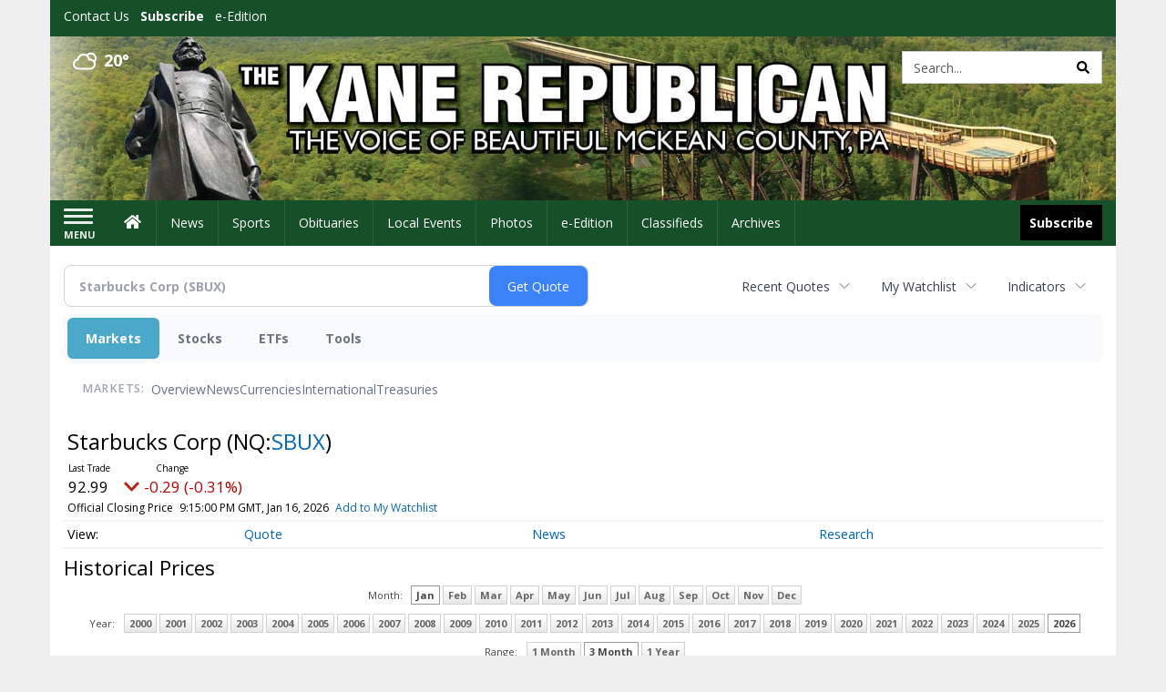

--- FILE ---
content_type: text/html; charset=utf-8
request_url: https://www.google.com/recaptcha/enterprise/anchor?ar=1&k=6LdF3BEhAAAAAEQUmLciJe0QwaHESwQFc2vwCWqh&co=aHR0cHM6Ly9idXNpbmVzcy5rYW5lcmVwdWJsaWNhbi5jb206NDQz&hl=en&v=PoyoqOPhxBO7pBk68S4YbpHZ&size=invisible&anchor-ms=20000&execute-ms=30000&cb=8ecdodr64wgd
body_size: 48533
content:
<!DOCTYPE HTML><html dir="ltr" lang="en"><head><meta http-equiv="Content-Type" content="text/html; charset=UTF-8">
<meta http-equiv="X-UA-Compatible" content="IE=edge">
<title>reCAPTCHA</title>
<style type="text/css">
/* cyrillic-ext */
@font-face {
  font-family: 'Roboto';
  font-style: normal;
  font-weight: 400;
  font-stretch: 100%;
  src: url(//fonts.gstatic.com/s/roboto/v48/KFO7CnqEu92Fr1ME7kSn66aGLdTylUAMa3GUBHMdazTgWw.woff2) format('woff2');
  unicode-range: U+0460-052F, U+1C80-1C8A, U+20B4, U+2DE0-2DFF, U+A640-A69F, U+FE2E-FE2F;
}
/* cyrillic */
@font-face {
  font-family: 'Roboto';
  font-style: normal;
  font-weight: 400;
  font-stretch: 100%;
  src: url(//fonts.gstatic.com/s/roboto/v48/KFO7CnqEu92Fr1ME7kSn66aGLdTylUAMa3iUBHMdazTgWw.woff2) format('woff2');
  unicode-range: U+0301, U+0400-045F, U+0490-0491, U+04B0-04B1, U+2116;
}
/* greek-ext */
@font-face {
  font-family: 'Roboto';
  font-style: normal;
  font-weight: 400;
  font-stretch: 100%;
  src: url(//fonts.gstatic.com/s/roboto/v48/KFO7CnqEu92Fr1ME7kSn66aGLdTylUAMa3CUBHMdazTgWw.woff2) format('woff2');
  unicode-range: U+1F00-1FFF;
}
/* greek */
@font-face {
  font-family: 'Roboto';
  font-style: normal;
  font-weight: 400;
  font-stretch: 100%;
  src: url(//fonts.gstatic.com/s/roboto/v48/KFO7CnqEu92Fr1ME7kSn66aGLdTylUAMa3-UBHMdazTgWw.woff2) format('woff2');
  unicode-range: U+0370-0377, U+037A-037F, U+0384-038A, U+038C, U+038E-03A1, U+03A3-03FF;
}
/* math */
@font-face {
  font-family: 'Roboto';
  font-style: normal;
  font-weight: 400;
  font-stretch: 100%;
  src: url(//fonts.gstatic.com/s/roboto/v48/KFO7CnqEu92Fr1ME7kSn66aGLdTylUAMawCUBHMdazTgWw.woff2) format('woff2');
  unicode-range: U+0302-0303, U+0305, U+0307-0308, U+0310, U+0312, U+0315, U+031A, U+0326-0327, U+032C, U+032F-0330, U+0332-0333, U+0338, U+033A, U+0346, U+034D, U+0391-03A1, U+03A3-03A9, U+03B1-03C9, U+03D1, U+03D5-03D6, U+03F0-03F1, U+03F4-03F5, U+2016-2017, U+2034-2038, U+203C, U+2040, U+2043, U+2047, U+2050, U+2057, U+205F, U+2070-2071, U+2074-208E, U+2090-209C, U+20D0-20DC, U+20E1, U+20E5-20EF, U+2100-2112, U+2114-2115, U+2117-2121, U+2123-214F, U+2190, U+2192, U+2194-21AE, U+21B0-21E5, U+21F1-21F2, U+21F4-2211, U+2213-2214, U+2216-22FF, U+2308-230B, U+2310, U+2319, U+231C-2321, U+2336-237A, U+237C, U+2395, U+239B-23B7, U+23D0, U+23DC-23E1, U+2474-2475, U+25AF, U+25B3, U+25B7, U+25BD, U+25C1, U+25CA, U+25CC, U+25FB, U+266D-266F, U+27C0-27FF, U+2900-2AFF, U+2B0E-2B11, U+2B30-2B4C, U+2BFE, U+3030, U+FF5B, U+FF5D, U+1D400-1D7FF, U+1EE00-1EEFF;
}
/* symbols */
@font-face {
  font-family: 'Roboto';
  font-style: normal;
  font-weight: 400;
  font-stretch: 100%;
  src: url(//fonts.gstatic.com/s/roboto/v48/KFO7CnqEu92Fr1ME7kSn66aGLdTylUAMaxKUBHMdazTgWw.woff2) format('woff2');
  unicode-range: U+0001-000C, U+000E-001F, U+007F-009F, U+20DD-20E0, U+20E2-20E4, U+2150-218F, U+2190, U+2192, U+2194-2199, U+21AF, U+21E6-21F0, U+21F3, U+2218-2219, U+2299, U+22C4-22C6, U+2300-243F, U+2440-244A, U+2460-24FF, U+25A0-27BF, U+2800-28FF, U+2921-2922, U+2981, U+29BF, U+29EB, U+2B00-2BFF, U+4DC0-4DFF, U+FFF9-FFFB, U+10140-1018E, U+10190-1019C, U+101A0, U+101D0-101FD, U+102E0-102FB, U+10E60-10E7E, U+1D2C0-1D2D3, U+1D2E0-1D37F, U+1F000-1F0FF, U+1F100-1F1AD, U+1F1E6-1F1FF, U+1F30D-1F30F, U+1F315, U+1F31C, U+1F31E, U+1F320-1F32C, U+1F336, U+1F378, U+1F37D, U+1F382, U+1F393-1F39F, U+1F3A7-1F3A8, U+1F3AC-1F3AF, U+1F3C2, U+1F3C4-1F3C6, U+1F3CA-1F3CE, U+1F3D4-1F3E0, U+1F3ED, U+1F3F1-1F3F3, U+1F3F5-1F3F7, U+1F408, U+1F415, U+1F41F, U+1F426, U+1F43F, U+1F441-1F442, U+1F444, U+1F446-1F449, U+1F44C-1F44E, U+1F453, U+1F46A, U+1F47D, U+1F4A3, U+1F4B0, U+1F4B3, U+1F4B9, U+1F4BB, U+1F4BF, U+1F4C8-1F4CB, U+1F4D6, U+1F4DA, U+1F4DF, U+1F4E3-1F4E6, U+1F4EA-1F4ED, U+1F4F7, U+1F4F9-1F4FB, U+1F4FD-1F4FE, U+1F503, U+1F507-1F50B, U+1F50D, U+1F512-1F513, U+1F53E-1F54A, U+1F54F-1F5FA, U+1F610, U+1F650-1F67F, U+1F687, U+1F68D, U+1F691, U+1F694, U+1F698, U+1F6AD, U+1F6B2, U+1F6B9-1F6BA, U+1F6BC, U+1F6C6-1F6CF, U+1F6D3-1F6D7, U+1F6E0-1F6EA, U+1F6F0-1F6F3, U+1F6F7-1F6FC, U+1F700-1F7FF, U+1F800-1F80B, U+1F810-1F847, U+1F850-1F859, U+1F860-1F887, U+1F890-1F8AD, U+1F8B0-1F8BB, U+1F8C0-1F8C1, U+1F900-1F90B, U+1F93B, U+1F946, U+1F984, U+1F996, U+1F9E9, U+1FA00-1FA6F, U+1FA70-1FA7C, U+1FA80-1FA89, U+1FA8F-1FAC6, U+1FACE-1FADC, U+1FADF-1FAE9, U+1FAF0-1FAF8, U+1FB00-1FBFF;
}
/* vietnamese */
@font-face {
  font-family: 'Roboto';
  font-style: normal;
  font-weight: 400;
  font-stretch: 100%;
  src: url(//fonts.gstatic.com/s/roboto/v48/KFO7CnqEu92Fr1ME7kSn66aGLdTylUAMa3OUBHMdazTgWw.woff2) format('woff2');
  unicode-range: U+0102-0103, U+0110-0111, U+0128-0129, U+0168-0169, U+01A0-01A1, U+01AF-01B0, U+0300-0301, U+0303-0304, U+0308-0309, U+0323, U+0329, U+1EA0-1EF9, U+20AB;
}
/* latin-ext */
@font-face {
  font-family: 'Roboto';
  font-style: normal;
  font-weight: 400;
  font-stretch: 100%;
  src: url(//fonts.gstatic.com/s/roboto/v48/KFO7CnqEu92Fr1ME7kSn66aGLdTylUAMa3KUBHMdazTgWw.woff2) format('woff2');
  unicode-range: U+0100-02BA, U+02BD-02C5, U+02C7-02CC, U+02CE-02D7, U+02DD-02FF, U+0304, U+0308, U+0329, U+1D00-1DBF, U+1E00-1E9F, U+1EF2-1EFF, U+2020, U+20A0-20AB, U+20AD-20C0, U+2113, U+2C60-2C7F, U+A720-A7FF;
}
/* latin */
@font-face {
  font-family: 'Roboto';
  font-style: normal;
  font-weight: 400;
  font-stretch: 100%;
  src: url(//fonts.gstatic.com/s/roboto/v48/KFO7CnqEu92Fr1ME7kSn66aGLdTylUAMa3yUBHMdazQ.woff2) format('woff2');
  unicode-range: U+0000-00FF, U+0131, U+0152-0153, U+02BB-02BC, U+02C6, U+02DA, U+02DC, U+0304, U+0308, U+0329, U+2000-206F, U+20AC, U+2122, U+2191, U+2193, U+2212, U+2215, U+FEFF, U+FFFD;
}
/* cyrillic-ext */
@font-face {
  font-family: 'Roboto';
  font-style: normal;
  font-weight: 500;
  font-stretch: 100%;
  src: url(//fonts.gstatic.com/s/roboto/v48/KFO7CnqEu92Fr1ME7kSn66aGLdTylUAMa3GUBHMdazTgWw.woff2) format('woff2');
  unicode-range: U+0460-052F, U+1C80-1C8A, U+20B4, U+2DE0-2DFF, U+A640-A69F, U+FE2E-FE2F;
}
/* cyrillic */
@font-face {
  font-family: 'Roboto';
  font-style: normal;
  font-weight: 500;
  font-stretch: 100%;
  src: url(//fonts.gstatic.com/s/roboto/v48/KFO7CnqEu92Fr1ME7kSn66aGLdTylUAMa3iUBHMdazTgWw.woff2) format('woff2');
  unicode-range: U+0301, U+0400-045F, U+0490-0491, U+04B0-04B1, U+2116;
}
/* greek-ext */
@font-face {
  font-family: 'Roboto';
  font-style: normal;
  font-weight: 500;
  font-stretch: 100%;
  src: url(//fonts.gstatic.com/s/roboto/v48/KFO7CnqEu92Fr1ME7kSn66aGLdTylUAMa3CUBHMdazTgWw.woff2) format('woff2');
  unicode-range: U+1F00-1FFF;
}
/* greek */
@font-face {
  font-family: 'Roboto';
  font-style: normal;
  font-weight: 500;
  font-stretch: 100%;
  src: url(//fonts.gstatic.com/s/roboto/v48/KFO7CnqEu92Fr1ME7kSn66aGLdTylUAMa3-UBHMdazTgWw.woff2) format('woff2');
  unicode-range: U+0370-0377, U+037A-037F, U+0384-038A, U+038C, U+038E-03A1, U+03A3-03FF;
}
/* math */
@font-face {
  font-family: 'Roboto';
  font-style: normal;
  font-weight: 500;
  font-stretch: 100%;
  src: url(//fonts.gstatic.com/s/roboto/v48/KFO7CnqEu92Fr1ME7kSn66aGLdTylUAMawCUBHMdazTgWw.woff2) format('woff2');
  unicode-range: U+0302-0303, U+0305, U+0307-0308, U+0310, U+0312, U+0315, U+031A, U+0326-0327, U+032C, U+032F-0330, U+0332-0333, U+0338, U+033A, U+0346, U+034D, U+0391-03A1, U+03A3-03A9, U+03B1-03C9, U+03D1, U+03D5-03D6, U+03F0-03F1, U+03F4-03F5, U+2016-2017, U+2034-2038, U+203C, U+2040, U+2043, U+2047, U+2050, U+2057, U+205F, U+2070-2071, U+2074-208E, U+2090-209C, U+20D0-20DC, U+20E1, U+20E5-20EF, U+2100-2112, U+2114-2115, U+2117-2121, U+2123-214F, U+2190, U+2192, U+2194-21AE, U+21B0-21E5, U+21F1-21F2, U+21F4-2211, U+2213-2214, U+2216-22FF, U+2308-230B, U+2310, U+2319, U+231C-2321, U+2336-237A, U+237C, U+2395, U+239B-23B7, U+23D0, U+23DC-23E1, U+2474-2475, U+25AF, U+25B3, U+25B7, U+25BD, U+25C1, U+25CA, U+25CC, U+25FB, U+266D-266F, U+27C0-27FF, U+2900-2AFF, U+2B0E-2B11, U+2B30-2B4C, U+2BFE, U+3030, U+FF5B, U+FF5D, U+1D400-1D7FF, U+1EE00-1EEFF;
}
/* symbols */
@font-face {
  font-family: 'Roboto';
  font-style: normal;
  font-weight: 500;
  font-stretch: 100%;
  src: url(//fonts.gstatic.com/s/roboto/v48/KFO7CnqEu92Fr1ME7kSn66aGLdTylUAMaxKUBHMdazTgWw.woff2) format('woff2');
  unicode-range: U+0001-000C, U+000E-001F, U+007F-009F, U+20DD-20E0, U+20E2-20E4, U+2150-218F, U+2190, U+2192, U+2194-2199, U+21AF, U+21E6-21F0, U+21F3, U+2218-2219, U+2299, U+22C4-22C6, U+2300-243F, U+2440-244A, U+2460-24FF, U+25A0-27BF, U+2800-28FF, U+2921-2922, U+2981, U+29BF, U+29EB, U+2B00-2BFF, U+4DC0-4DFF, U+FFF9-FFFB, U+10140-1018E, U+10190-1019C, U+101A0, U+101D0-101FD, U+102E0-102FB, U+10E60-10E7E, U+1D2C0-1D2D3, U+1D2E0-1D37F, U+1F000-1F0FF, U+1F100-1F1AD, U+1F1E6-1F1FF, U+1F30D-1F30F, U+1F315, U+1F31C, U+1F31E, U+1F320-1F32C, U+1F336, U+1F378, U+1F37D, U+1F382, U+1F393-1F39F, U+1F3A7-1F3A8, U+1F3AC-1F3AF, U+1F3C2, U+1F3C4-1F3C6, U+1F3CA-1F3CE, U+1F3D4-1F3E0, U+1F3ED, U+1F3F1-1F3F3, U+1F3F5-1F3F7, U+1F408, U+1F415, U+1F41F, U+1F426, U+1F43F, U+1F441-1F442, U+1F444, U+1F446-1F449, U+1F44C-1F44E, U+1F453, U+1F46A, U+1F47D, U+1F4A3, U+1F4B0, U+1F4B3, U+1F4B9, U+1F4BB, U+1F4BF, U+1F4C8-1F4CB, U+1F4D6, U+1F4DA, U+1F4DF, U+1F4E3-1F4E6, U+1F4EA-1F4ED, U+1F4F7, U+1F4F9-1F4FB, U+1F4FD-1F4FE, U+1F503, U+1F507-1F50B, U+1F50D, U+1F512-1F513, U+1F53E-1F54A, U+1F54F-1F5FA, U+1F610, U+1F650-1F67F, U+1F687, U+1F68D, U+1F691, U+1F694, U+1F698, U+1F6AD, U+1F6B2, U+1F6B9-1F6BA, U+1F6BC, U+1F6C6-1F6CF, U+1F6D3-1F6D7, U+1F6E0-1F6EA, U+1F6F0-1F6F3, U+1F6F7-1F6FC, U+1F700-1F7FF, U+1F800-1F80B, U+1F810-1F847, U+1F850-1F859, U+1F860-1F887, U+1F890-1F8AD, U+1F8B0-1F8BB, U+1F8C0-1F8C1, U+1F900-1F90B, U+1F93B, U+1F946, U+1F984, U+1F996, U+1F9E9, U+1FA00-1FA6F, U+1FA70-1FA7C, U+1FA80-1FA89, U+1FA8F-1FAC6, U+1FACE-1FADC, U+1FADF-1FAE9, U+1FAF0-1FAF8, U+1FB00-1FBFF;
}
/* vietnamese */
@font-face {
  font-family: 'Roboto';
  font-style: normal;
  font-weight: 500;
  font-stretch: 100%;
  src: url(//fonts.gstatic.com/s/roboto/v48/KFO7CnqEu92Fr1ME7kSn66aGLdTylUAMa3OUBHMdazTgWw.woff2) format('woff2');
  unicode-range: U+0102-0103, U+0110-0111, U+0128-0129, U+0168-0169, U+01A0-01A1, U+01AF-01B0, U+0300-0301, U+0303-0304, U+0308-0309, U+0323, U+0329, U+1EA0-1EF9, U+20AB;
}
/* latin-ext */
@font-face {
  font-family: 'Roboto';
  font-style: normal;
  font-weight: 500;
  font-stretch: 100%;
  src: url(//fonts.gstatic.com/s/roboto/v48/KFO7CnqEu92Fr1ME7kSn66aGLdTylUAMa3KUBHMdazTgWw.woff2) format('woff2');
  unicode-range: U+0100-02BA, U+02BD-02C5, U+02C7-02CC, U+02CE-02D7, U+02DD-02FF, U+0304, U+0308, U+0329, U+1D00-1DBF, U+1E00-1E9F, U+1EF2-1EFF, U+2020, U+20A0-20AB, U+20AD-20C0, U+2113, U+2C60-2C7F, U+A720-A7FF;
}
/* latin */
@font-face {
  font-family: 'Roboto';
  font-style: normal;
  font-weight: 500;
  font-stretch: 100%;
  src: url(//fonts.gstatic.com/s/roboto/v48/KFO7CnqEu92Fr1ME7kSn66aGLdTylUAMa3yUBHMdazQ.woff2) format('woff2');
  unicode-range: U+0000-00FF, U+0131, U+0152-0153, U+02BB-02BC, U+02C6, U+02DA, U+02DC, U+0304, U+0308, U+0329, U+2000-206F, U+20AC, U+2122, U+2191, U+2193, U+2212, U+2215, U+FEFF, U+FFFD;
}
/* cyrillic-ext */
@font-face {
  font-family: 'Roboto';
  font-style: normal;
  font-weight: 900;
  font-stretch: 100%;
  src: url(//fonts.gstatic.com/s/roboto/v48/KFO7CnqEu92Fr1ME7kSn66aGLdTylUAMa3GUBHMdazTgWw.woff2) format('woff2');
  unicode-range: U+0460-052F, U+1C80-1C8A, U+20B4, U+2DE0-2DFF, U+A640-A69F, U+FE2E-FE2F;
}
/* cyrillic */
@font-face {
  font-family: 'Roboto';
  font-style: normal;
  font-weight: 900;
  font-stretch: 100%;
  src: url(//fonts.gstatic.com/s/roboto/v48/KFO7CnqEu92Fr1ME7kSn66aGLdTylUAMa3iUBHMdazTgWw.woff2) format('woff2');
  unicode-range: U+0301, U+0400-045F, U+0490-0491, U+04B0-04B1, U+2116;
}
/* greek-ext */
@font-face {
  font-family: 'Roboto';
  font-style: normal;
  font-weight: 900;
  font-stretch: 100%;
  src: url(//fonts.gstatic.com/s/roboto/v48/KFO7CnqEu92Fr1ME7kSn66aGLdTylUAMa3CUBHMdazTgWw.woff2) format('woff2');
  unicode-range: U+1F00-1FFF;
}
/* greek */
@font-face {
  font-family: 'Roboto';
  font-style: normal;
  font-weight: 900;
  font-stretch: 100%;
  src: url(//fonts.gstatic.com/s/roboto/v48/KFO7CnqEu92Fr1ME7kSn66aGLdTylUAMa3-UBHMdazTgWw.woff2) format('woff2');
  unicode-range: U+0370-0377, U+037A-037F, U+0384-038A, U+038C, U+038E-03A1, U+03A3-03FF;
}
/* math */
@font-face {
  font-family: 'Roboto';
  font-style: normal;
  font-weight: 900;
  font-stretch: 100%;
  src: url(//fonts.gstatic.com/s/roboto/v48/KFO7CnqEu92Fr1ME7kSn66aGLdTylUAMawCUBHMdazTgWw.woff2) format('woff2');
  unicode-range: U+0302-0303, U+0305, U+0307-0308, U+0310, U+0312, U+0315, U+031A, U+0326-0327, U+032C, U+032F-0330, U+0332-0333, U+0338, U+033A, U+0346, U+034D, U+0391-03A1, U+03A3-03A9, U+03B1-03C9, U+03D1, U+03D5-03D6, U+03F0-03F1, U+03F4-03F5, U+2016-2017, U+2034-2038, U+203C, U+2040, U+2043, U+2047, U+2050, U+2057, U+205F, U+2070-2071, U+2074-208E, U+2090-209C, U+20D0-20DC, U+20E1, U+20E5-20EF, U+2100-2112, U+2114-2115, U+2117-2121, U+2123-214F, U+2190, U+2192, U+2194-21AE, U+21B0-21E5, U+21F1-21F2, U+21F4-2211, U+2213-2214, U+2216-22FF, U+2308-230B, U+2310, U+2319, U+231C-2321, U+2336-237A, U+237C, U+2395, U+239B-23B7, U+23D0, U+23DC-23E1, U+2474-2475, U+25AF, U+25B3, U+25B7, U+25BD, U+25C1, U+25CA, U+25CC, U+25FB, U+266D-266F, U+27C0-27FF, U+2900-2AFF, U+2B0E-2B11, U+2B30-2B4C, U+2BFE, U+3030, U+FF5B, U+FF5D, U+1D400-1D7FF, U+1EE00-1EEFF;
}
/* symbols */
@font-face {
  font-family: 'Roboto';
  font-style: normal;
  font-weight: 900;
  font-stretch: 100%;
  src: url(//fonts.gstatic.com/s/roboto/v48/KFO7CnqEu92Fr1ME7kSn66aGLdTylUAMaxKUBHMdazTgWw.woff2) format('woff2');
  unicode-range: U+0001-000C, U+000E-001F, U+007F-009F, U+20DD-20E0, U+20E2-20E4, U+2150-218F, U+2190, U+2192, U+2194-2199, U+21AF, U+21E6-21F0, U+21F3, U+2218-2219, U+2299, U+22C4-22C6, U+2300-243F, U+2440-244A, U+2460-24FF, U+25A0-27BF, U+2800-28FF, U+2921-2922, U+2981, U+29BF, U+29EB, U+2B00-2BFF, U+4DC0-4DFF, U+FFF9-FFFB, U+10140-1018E, U+10190-1019C, U+101A0, U+101D0-101FD, U+102E0-102FB, U+10E60-10E7E, U+1D2C0-1D2D3, U+1D2E0-1D37F, U+1F000-1F0FF, U+1F100-1F1AD, U+1F1E6-1F1FF, U+1F30D-1F30F, U+1F315, U+1F31C, U+1F31E, U+1F320-1F32C, U+1F336, U+1F378, U+1F37D, U+1F382, U+1F393-1F39F, U+1F3A7-1F3A8, U+1F3AC-1F3AF, U+1F3C2, U+1F3C4-1F3C6, U+1F3CA-1F3CE, U+1F3D4-1F3E0, U+1F3ED, U+1F3F1-1F3F3, U+1F3F5-1F3F7, U+1F408, U+1F415, U+1F41F, U+1F426, U+1F43F, U+1F441-1F442, U+1F444, U+1F446-1F449, U+1F44C-1F44E, U+1F453, U+1F46A, U+1F47D, U+1F4A3, U+1F4B0, U+1F4B3, U+1F4B9, U+1F4BB, U+1F4BF, U+1F4C8-1F4CB, U+1F4D6, U+1F4DA, U+1F4DF, U+1F4E3-1F4E6, U+1F4EA-1F4ED, U+1F4F7, U+1F4F9-1F4FB, U+1F4FD-1F4FE, U+1F503, U+1F507-1F50B, U+1F50D, U+1F512-1F513, U+1F53E-1F54A, U+1F54F-1F5FA, U+1F610, U+1F650-1F67F, U+1F687, U+1F68D, U+1F691, U+1F694, U+1F698, U+1F6AD, U+1F6B2, U+1F6B9-1F6BA, U+1F6BC, U+1F6C6-1F6CF, U+1F6D3-1F6D7, U+1F6E0-1F6EA, U+1F6F0-1F6F3, U+1F6F7-1F6FC, U+1F700-1F7FF, U+1F800-1F80B, U+1F810-1F847, U+1F850-1F859, U+1F860-1F887, U+1F890-1F8AD, U+1F8B0-1F8BB, U+1F8C0-1F8C1, U+1F900-1F90B, U+1F93B, U+1F946, U+1F984, U+1F996, U+1F9E9, U+1FA00-1FA6F, U+1FA70-1FA7C, U+1FA80-1FA89, U+1FA8F-1FAC6, U+1FACE-1FADC, U+1FADF-1FAE9, U+1FAF0-1FAF8, U+1FB00-1FBFF;
}
/* vietnamese */
@font-face {
  font-family: 'Roboto';
  font-style: normal;
  font-weight: 900;
  font-stretch: 100%;
  src: url(//fonts.gstatic.com/s/roboto/v48/KFO7CnqEu92Fr1ME7kSn66aGLdTylUAMa3OUBHMdazTgWw.woff2) format('woff2');
  unicode-range: U+0102-0103, U+0110-0111, U+0128-0129, U+0168-0169, U+01A0-01A1, U+01AF-01B0, U+0300-0301, U+0303-0304, U+0308-0309, U+0323, U+0329, U+1EA0-1EF9, U+20AB;
}
/* latin-ext */
@font-face {
  font-family: 'Roboto';
  font-style: normal;
  font-weight: 900;
  font-stretch: 100%;
  src: url(//fonts.gstatic.com/s/roboto/v48/KFO7CnqEu92Fr1ME7kSn66aGLdTylUAMa3KUBHMdazTgWw.woff2) format('woff2');
  unicode-range: U+0100-02BA, U+02BD-02C5, U+02C7-02CC, U+02CE-02D7, U+02DD-02FF, U+0304, U+0308, U+0329, U+1D00-1DBF, U+1E00-1E9F, U+1EF2-1EFF, U+2020, U+20A0-20AB, U+20AD-20C0, U+2113, U+2C60-2C7F, U+A720-A7FF;
}
/* latin */
@font-face {
  font-family: 'Roboto';
  font-style: normal;
  font-weight: 900;
  font-stretch: 100%;
  src: url(//fonts.gstatic.com/s/roboto/v48/KFO7CnqEu92Fr1ME7kSn66aGLdTylUAMa3yUBHMdazQ.woff2) format('woff2');
  unicode-range: U+0000-00FF, U+0131, U+0152-0153, U+02BB-02BC, U+02C6, U+02DA, U+02DC, U+0304, U+0308, U+0329, U+2000-206F, U+20AC, U+2122, U+2191, U+2193, U+2212, U+2215, U+FEFF, U+FFFD;
}

</style>
<link rel="stylesheet" type="text/css" href="https://www.gstatic.com/recaptcha/releases/PoyoqOPhxBO7pBk68S4YbpHZ/styles__ltr.css">
<script nonce="pOqsV0YsLZd3dJKgQ5IAeg" type="text/javascript">window['__recaptcha_api'] = 'https://www.google.com/recaptcha/enterprise/';</script>
<script type="text/javascript" src="https://www.gstatic.com/recaptcha/releases/PoyoqOPhxBO7pBk68S4YbpHZ/recaptcha__en.js" nonce="pOqsV0YsLZd3dJKgQ5IAeg">
      
    </script></head>
<body><div id="rc-anchor-alert" class="rc-anchor-alert"></div>
<input type="hidden" id="recaptcha-token" value="[base64]">
<script type="text/javascript" nonce="pOqsV0YsLZd3dJKgQ5IAeg">
      recaptcha.anchor.Main.init("[\x22ainput\x22,[\x22bgdata\x22,\x22\x22,\[base64]/[base64]/[base64]/[base64]/cjw8ejpyPj4+eil9Y2F0Y2gobCl7dGhyb3cgbDt9fSxIPWZ1bmN0aW9uKHcsdCx6KXtpZih3PT0xOTR8fHc9PTIwOCl0LnZbd10/dC52W3ddLmNvbmNhdCh6KTp0LnZbd109b2Yoeix0KTtlbHNle2lmKHQuYkImJnchPTMxNylyZXR1cm47dz09NjZ8fHc9PTEyMnx8dz09NDcwfHx3PT00NHx8dz09NDE2fHx3PT0zOTd8fHc9PTQyMXx8dz09Njh8fHc9PTcwfHx3PT0xODQ/[base64]/[base64]/[base64]/bmV3IGRbVl0oSlswXSk6cD09Mj9uZXcgZFtWXShKWzBdLEpbMV0pOnA9PTM/bmV3IGRbVl0oSlswXSxKWzFdLEpbMl0pOnA9PTQ/[base64]/[base64]/[base64]/[base64]\x22,\[base64]\x22,\x22EBDCohl4cQEGJDdTBQYswoJCw4J6w4oKO8KoFMOgTW/CtABsIzTCv8O6wrHDjcOfwpZ6aMO6FGjCr3fDoV5NwopwT8OsXiZWw6gIwqbDjsOiwohqd1Eyw7kcXXDDtsKgRz8GZkltamJ9Rw13wqF6wrPChhY9w6wmw58UwqcAw6Yfw7g6wr86w77DlBTClT5Iw6rDimNxExA/ZmQzwr1ZL0crf3fCjMOyw7HDkWjDq0jDkD7CtFMoB1xxZcOEwqrDriBMbMOow6NVwoLDisODw7h8wpRcFcO3fcKqKxbChcKGw5dTKcKUw5BrwqbCnibDo8O0PxjCi1Q2bQDCoMO6bMK/w70Pw5bDq8Onw5HCl8KiDcOZwpBow4rCpDnCmsOKwpPDmMKpwoZzwqxkTW1Bwr8BNsOmNcO/wrs9w5zChcOKw6wBKyvCj8Otw4vCtA7DnsKdB8Obw5LDt8Ouw4TDksK5w67DjgkbO0kwAcOvYSXDpDDCnmgaQlAfQsOCw5XDrcKpY8K+w5QxE8KVIcKzwqAjwrYPfMKBw78ewp7CrH0GQXMgwr/CrXzDh8K6JXjCl8KUwqE5wqbCgx/DjSEvw5IHNMKVwqQvwqsCMGHCocK/[base64]/DhsOHRMK3SVgrB8OcAMO1w73DmD3DoMOAwqYlw61vPEpjw4fCsCQ5R8OLwr0ywpzCkcKUK1svw4jDkAh9wr/DgjJqL1HCp2/[base64]/MkLCsDfDgMOCZhg6YMKNYjkewq1ocnHDl1oQLn7CjMO2wrIKaXLCvVrCp2bDuiYzw4NLw5fDlsKowpnCusKXw5fDoUfCvMKfWmXCj8OLDsKGwqEkE8KgRsOYwpoHw4QeBULDohvDjHwJTcOUKE7CvBzDn2cKTQBbw6IAwpZNw4IzwqzDiUPDusK4w4gvIcKoDUzCtD8/wrvCkcOUe115RMOQPMO2ZEDDusK3Ji4+w7VkE8KMQ8KBFnE4FMOJw4XDqGkvwosbwo/[base64]/DgcK+fcOHUsKTKsOUE8KXMsKtw60Twp1TFijDuFQyHl/DoBPCuzcBwocaHi1oVTAUJT/CicKlXMOnMsOOw7fDlxnCiR7Co8OswrfDj21yw6LCgcO5w4QhJcKcNcOuwrXCvSrCvQ7Dhm0lZ8KrXk7DlBR9M8K0w6w7w5ppOsOpThggworCijpqQlgcw4DDkMKSJCzDlMOwwofDksOaw7sxC0RBw4rCo8Kww7UBJMKRw4LDqcKFD8KHw47CscKkwo/Do1cWGsOjwp1Dw5pBMsKpwqnCqcKQPQLDgsOWXgnCnMKpDhLCo8K+wo3CjkrDp1/[base64]/wqHDqgDDqcKGw5UTwpQxwrkpw5rCtTQ7OMKXL0R/[base64]/HcKOw7bDmz86M1ldTF8Rw6rDsMKfw60YTsOFBgEaIhRWbMKTCHFkBBRvKxB/wqQ+Z8O3w4ETwovCnsO7wplUfg5FHMKOw65GwojDnsOAeMORUsOWw4DCjMKwAVguwojCkcK0CcKia8K6wo/[base64]/[base64]/CsMKDw6gQwqYFDsO3TA5vw77CjMKsQ29CbCLCiMKOBVjDnFR1bMOtFMKdVC0YwqzDhcOvwrbDiDcvHsOQw5PChMKOw4cpw45Mw49UwqPDgcOsS8O/JsONw7gKwqgeKMKdCjECw7jCtjsew5jCjRQzwrXCm0zCpwoKw6DChMKiwrMTGXDDo8KXwo9cL8O/VMO7w4YDCMKZKnYcK2vDq8OOAMOtFMObaAZVfMK8AMK8XRdEKgrCt8K3w7BQHcOlG2dLIVIqwr/CtsOLaDjDhW3DkHLDh37CvsKHwrEYFcO2wqTCkzXCvcOuewvDvHMBUQ5uacKnasOhUQnDpw96w5gMLCLDm8Osw6TDlsOFfFw6wofCrGh2a3TCvcKqw67DtMOfw4TCmMKjw4fDs8ODwpxeY2fCj8KHFlB/O8Ouw4Zaw4bDuMOWw7rDvEfDhMK5woHCosKBwosbZ8KDLyzDtMKFYsKgZcO0w7LCuzpkwohIwr8TU8K8KzXDi8KJw4jDpGbCocO5wo7CgcK0YRoxw5LCnsKawq/DnkN6w4J7UcK3w6N8PsOsw5VowqRgBHhaZAbDoyFZYgdpw6BuwqjDssKFwqPDoyFAwr5kwrhMHFIpwqjDlsKzdcKKRsKtLMK+KV5cwo4lwo3DtH7CjhfCmU1kBMKvwqF2VcOYwqt0w77DhE/DvD86woXDhcO0w7rCgsOWA8OtwozDkMKywq51PMK9bh8pw6/Cl8Obw6nCvXoJBBwmEsKxB1bCosKUBgfDsMKow5fDkMKXw6rCj8O7ZcOew7nDpMOkQcK5cMKhwolKLnfCvHJ+ZMK7wr3ClsKxRcOPQMO5w61hP0LCoybCgjJaO1d/aAd1FHUwwoUbw5YhwqfCisKZL8Kyw5bDont/E254eMKWaRHDrMKtw7LDssKBd2DCqMOHL3bClsK/AXXCow1rwp7Co3wwwqzCqhlBOTXDtMOBdmorQgNWwq3DomR0KjNhw4JhOcKAwrNPcMOwwp4yw4d7bsOJwpHCpkglwpXCt2PCiMODL2HDsMOkJcO4Z8KZw5/ChMKvJnoBw6XDgRNtRcKIwqpWeTvDliMkw4FWJkNCw6PDnVJUwrDDo8OOesKHwpvCqizDjXZyw57DoygtXmV/H0XClzoiN8OMIBbDl8OkwoFcSQdXwpkfwo0/[base64]/Cg2jDoTTDk8KGd8Krwq5Dwp/Cmz58akPDoQnDo1gOeUQ+woHDhEHCgMOVLzvCvsK+YMKDVMKxbmfDlsK3woLDrMKOJzrChH7DkFARw53Cj8Kmw7DCuMOmwo5cTVvCvcKRwpBRPMOTw73DpQ/DocOAwrjDslBWY8KPwowzI8KNwqLClVZTOF/Do0gUw6PDuMKXw4IkBDLClxR3w7nCoCw7DWjDg096Y8Oswp9lL8OFKRliworCs8Krw73DiMOhw7jDoC/DlMOPwrbCt0PDkcOlw7XCk8K6w7cHDTnDnMKXw7TDi8ObOzQ6BHfDp8OCw4tHL8OrfMO2w7xgUcKYw7U4wrbCpMOnw5HDr8KAwrnCoHnDhxnCmgPDssOSfMOKZsOwUMKuwp/DkcKZc2DDtxk0wqYawqpGw4fChcK1w7p8wpzCiF0NXEI6wqMJw4TDnRXCmH4gwqPCvjMvCQfDoChAwrLDqm3DucOFajxHHcOrwrLCn8KHw6xYNsKMw4zCvQ3Ckx3DgmU/[base64]/Dt8KtQsOODHvCj8OKPMKAwoE+YR/DqMKzwo08VMOqwqXDsSFUXcOOR8OjwrnCvMKuATjCgMK1HMKUwrHDkwvChwPDmsO4KCs6wovDt8O1Zg8Zw6MywqwqFMOdw7FRacKBw4DDtSXCiFMkNcKywrzCtR9Fw4nCmA1dw55zw7A6w4IjCHzCjB3Ch1rDi8KUbsO3DsKcw6XCvsKHwoQfwq/DgcK2RsOXw6tSw79sEhc7CUchwqHDmcOfCinDrsKWcsKSIsKqPlzCn8OEwrfDsmwaTwbDj8K8U8O8wpEgSBLDlxlpwp/DpGvCiVnChMKJRMKRbwHDqDnDpE7Du8O7wpbDssOCwoDDjTlqwq3DrsKafsODw4JTUcKZdcK0w7kDPMOOwqwgfcOfw6rDlw1XFCLCi8K1Mwt9wrBcw5TDm8OiDsKPw6kEw47DjsKHVEkhFsOEIMOIwq/DqmzCtsK3wrfCt8K1PsKFw5/DhsKzSTDCr8K1VsOUwrMHVBUHF8OBw6FJJsOxwoXCuiDDkcKJdQrDlC7DmcKSCsOjw7PDrMKqw6gow4sEwrIbw58Bw4XDgldQw5LDocOadXxOw4Ypwohhw40ywpIIC8Kiwp3DpSpBO8K+IMOPw4fDscKLZC/CmQDDmsKZGMKbJXrCqsOYw43Dv8OWZiXDkEkfw6cUw6fDhAAPw4gyWSLDlsKPHcKJwp/CiCIew7giOWbCiw/CuisrHMOhCzDDoyHDlmvDjMK8b8KEe0LCk8OsJCMUVsOTd1LChMKtSMOoQ8OowqVLdC7Cl8KFAMO/S8K9wpPDtMKMw4fCrmzChUcUPMOpP17DucK/w7NUwo3Cr8K7wqTCuQgHw7sfwrzCs0/DhCROQyddNMOhw4zDkcK5JcKVY8KyZMKKbzxydDZGKcK7wodBYiLDtcK5wr3CuGZ5wrfCrVRTOcKiWCfDkMKfw4HCocOpWQdBMMKPakvCmio3w6TCvcKILMOMw7DDiBjCpjzDgW3DtCrDscO/w5vDlcOww5s9w73DomfDssKVHipaw7slwq/DssOtwqPCicKBwrJmwoLDg8O7KUrDoDzCvntDPMOCdsOxHVxYMjXDm1kaw6IwwqLDhFsNwpdsw4ZoGQ/DksK3wobDv8OoaMO+N8O6aljDoHzCs2XCj8KJIiXCk8K0EW0ZwrrCvWrCpsOxwpPDnxLCvSMhw7B/SsOdMFksw5lxHzTDn8K4w6lwwo83YCvCqkFqwo00w4bDk2rDuMKuw7VSLEPDrjnCpMKpUMKXw6FTw7gVJcOOw6DChU/DhQPDk8OTIMOicnDCnDctJcKVFykbwoLCmsKkUE7DlcKDwoBYRi/CtsKAw4DDu8Kiw51ZHFjCmg7Ch8KpHwJOE8O4EsK7w5fCi8OoG1UBwqIGw5fCnsOWWcKvesKNwqs8WxXDqT8mT8OfwpJMw53Dk8KwV8KawrnDvX5KX2LDisKiw7nCrCXDgMO/a8KbOsOZTRLDmcOswoDDtMOVwp3Dt8KCEw3DrxFHwpY2T8KaOcO5UyjCgTN4IRQTw7bCvVQaczBjesKiKcOTwqElwr5rY8O8FBnCjGHDusKRFW/DjSg6AcKvw4fDsFPDncKAwrllUj7DlcOfwrrDoQMNwqPDpQPDu8O2w57Dq3vDmgrCgcKCwo4jXMOKDsKMwr1pGEDDglEoTcKvwq1pwqfClEjDq1LCusOywqzDmlPCtcKLwpPDqcOeQVgQOMKDwrHCq8K0c1jDlmrDvcKTBGHCucKACcK5woPDkG3DiMKuw6/Cvhd1w4Uaw4jCo8Oowq7Ci1d+Vg/Du1DDiMKDIsKwHgpuOQsWRMKzwo0KwoLChWcDw6tzwpgJEEhgw7cqAi3CpE7Doy9YwrFkw57Cp8KUe8K7LxcbwqPDr8KUHAYlwq0Nw7h/ZjrDrMO5w6oaWcOcwqbDgCYDKcOuwprDgGBTwoxvN8OBejHConfCmMKIw75zw6zCsMKGwqXCo8KxNmnCk8ONwr5Ma8Oew6vCiCEwwrcxaBVmwosDw6/DmsOYNzYgw7Yzw77DucKpRsKIwo1RwpAkKcKXw7kmwqXDj0JEKkUxwoQmw5nDo8KKw7fCl2xewodcw6jDgHPDgMOpwp0ATMOhDxrCi2oVUGrDv8OyJMKpwpJ5ZnDDljAuasKYw7vChMKPwq/DtcKewo7CqsOXbAHDocKFN8K6woDCsTR5U8O2w5rClcKEwo/CnE3DlMOtTRUNYMKdTsO5SRpJI8OqJCnDkMK+LlpAw64BbxN+wqTChsOQw6XDicOCTzdhwpcjwo0Qw5/DtgQpwqYgwrfDusOVRcKLw6PChEHDhsKoPh4TccKHw5fCoiQUYz/DtlTDnwtGwp/DscKlRD/[base64]/DncKewqLCnXMSwosTScOhw6XCoMKvwqfDhBg7w79Pw7nDvMKwJ2QuwozDvcOUwoLChgzClsOdDBVkwrpuTw5Lw4zDjA0Uw6NZw4pZScK6dkI2wrZRMsO/w7cKD8KPwp/DvMKFwow/w7bCtMOiH8K0w5fDscOMGsO2U8KTw5pLwq/DhzgUJFrClTIsGx7Dt8OFwpPDncOzwpXCncOCwqfCmFBnw5nDjsKJw73CrRpqNsO/[base64]/[base64]/CicKHwrlOG3PDo8O7wrIfSwpNw4Yxw4trPMKnaCjCmcKNwoXCj1h7NcOCwrEIwoITZsK/[base64]/wqVVFcKrwqZhXMOpUB1JwpJPw5XDvSXDmW8TLGXCuz3Dv3djw5YIw6PCqzwSwrfDr8K3wqIvK2DDonfDg8KyNGXDusO2wrFXH8KawoTDnhIWw58yw6DCpsOlw5AOw4hoPnnChSk8w6d4wq/[base64]/[base64]/DmxYSXjZ6BGXCncOpQMKEOMKqXcOidcOBe8O2N8ORw43Dmw0Bd8KFYU06wqXCgQHCqMOKwq3Cni7DvTMNwp4+w4jCkEkBw4/DocKjw6rDpU/DjmfDlwHCmUkCw7vCt2IqH8KlcQjDjMONIsKKw67ChS8dUMKjPRzCumTCvjIZw65qw5rCgw7DtHPDq3/Crk15TMOEDsKneMO7V1LDoMOzw7Nhw6HDlsO7wrvCvMOswonCrMOrwrPCusOXw6sWY3ZeUW/CisOBGl1awqgSw4N1wrbCsR/CqMOjCWHCjQzChl/CvkZ6dgfDvSBzWho0wponw7oTLwfDp8O3w5DDlsOICTVqw5QBIsO1w5dOwqlWXMO9w6jCgDRnw6ZNworCoSNpw4pZwovDgwjDiH3DqcObw4nCjsK1CMKqwrDDn0F5w6oQwok6wpVdOsKGw4JCVhN0KzrCkm/[base64]/CrsKhwoI/wozCocO/wq0RdcOPA8OGwo7Cr8Ktwp9Nw6QMA8K+wqPCjsKCXMK9w7c/MsKHwok2aQXDrT7Di8OiccKzQsKJwrDDiDAHRsOvUcKiw7t5w5VVw7IRw55jKcKZf2/Ckm8/w4MBOWh/ChjCt8KcwpYJYMOBw6fCusOjw4pdQmVbKcOHw4FHw4BAJjoBXWLCt8KFPFbDu8O5w4YrBy7DlMKxwp3Dv2vDjTnClMK2RELCsV4KaRXDqsK/[base64]/wozDqEzCiU9PwqJkVHPChMKaZsOofcO6wp/DqcKPw5zCuQLDmWYqw7jDhMKOwqJYZcKsD0nCrcOzD1/DvCpfw7VJw6AVBg/[base64]/CjEdCf8OueMKZbnUGwp43w5/DqcOUPcO0wqQqw5AMX8OswoAfaSw7OMK6CsONw4vDisOnMsOSf2DDnH8hGyM8f2huwq7CoMObFMKQFcOsw5nDpRjCvXLCti55wqFzw4LDumRHET14XMOYbR5Gw77DkEXCl8KDw4pUw5fCp8KRw4rCkcK8w7EgwprClHcPwprCk8Kow4bChsOYw5/DpjYlwohfw4rDqsO3w4zDjkHCn8KDw71uM38VHH/CtWlnY07DkxHDrFdgU8KZw7bCozHCpHd/E8Klw7R2CMKFPATCucKFwrgvDsOiJivCsMOLwrjDpMO4w5HCixDCqG4aRi0hw7rDk8OGH8KNKWQNKMO4w4hxw4XCvMO/wqXDs8K6wqnDgsKPEn/CpUAnwpVKw4bDocKqSzfChhNnwoQow7zDkcOqw4jCoUEjwq/[base64]/DnBrDnSLDlMOdScOsOi40wpPCq8OOwoAMOiJGwqjDnQ7CrMOmRMO8wq8KWU/CiRrCiD9+woh1Xwklw597w5nDkcKjR3TCn1LCj8OrRD/Dn3zDu8Ofw65/wofDl8Kzd2XDqkoxFSTDpcOXw6DDisO8wqZwVsOPXsKVwr9GAQsyfsOPwrEiw4FJJWQiHREXesKlw7IYfwQtWm/Du8ObBMOmwoXDuGjDjMKZfhHCnRPCvnJ+VsONwr8Sw7jCi8OEwppRw4pUw7U8Pzw5C0tKN1vClsKXb8Kdci4iE8OYwqs9Z8OdwrRnLcKgJD1uwqVGEMObwqvCgMOtZRVjw4l9w4vCmkjCjMKQw689OS7Cg8Kuw6rCnS5pBcK/woXDuHbDpsKfw78fw4hoGljCkMK7w4/DjE/[base64]/[base64]/Dq8O7wpcrwpATOsO5wr04IglidsKnXTLDsh/CuMOzwr5RwoJvwq3CsmrCv1EmVFVYIsO/[base64]/ClsKQWGsaw4hqP8OEwpPCpF0ZasOqW8O/f8OnwpXCi8Oiw7zDvnoEeMKzNcK+UWkQwoLCvsOoNMKGUMKyYEgtw67Cug0yJgkTwofCmhLDrcKpw4/DgkDClcOCPRjCr8KiFsK1wrDCt05lH8KjNcO8ScK/C8OAw7vCn1XCiMK3dnwowpR3HMOCNywCQMKZM8O/w47Dp8K5w6fCpsOOMcKfdRRXw4vCjMKpw5I/[base64]/FMK1w4rDnF/CuzrDkMKLdsO3wq7ClCXCgkjCq2vCgRdeYMK6wo3Cnjcnwp9cwqbCoXpCDlgIRxpFwqnCoB3DhcOofCjClcO4RiFMwrQDwq1Qwo8jwoPDvEhKw6fDiBPDnMOROGnDsxAPw6rCmT06OV/Cux4vdsOCTVjChiMLw4fCrsKxwpMdcFDCrFMPNsKYPsOZwrHDsi7Cjl/Dk8OtesKTw4nCvsOgw51RQh3DkcKkcsOiw7FfF8Kew50gwoXDmMKGZcKswoY5w5McXcKcVk3CtcO9wo9Gw7rCnMKYw4/DmsOrMwPDr8KJHynDpmPCuU/[base64]/EUHDt8KOdgpiwqnDm8Kdwp4ewpfDisOPw4hHdCU1w5YEw5rClMK8c8OXwqhxacOvw4FFP8Omw6BKKxHCnUbCq3zCqcKRVcO/w6HDny1Iw4oxw5U8wr97w7Nkw7hKwqIEwrLCt0PCvx7CmEPDnV5nw4hdZcOvw4E3NGUeQjJfwpBQwoY0w7LCimhRf8KJRMK1U8OBwrzDmnofEcO8wrrCiMKjw4rCjsKRw5TDuH19wqA/DAPCiMKVw6leOsKzXzRwwqklY8Onwp/ClVUuwqXCp37DlcObw7VKLz3DmcOiwqg6SizCjsOLBMO5ScOvw4ATwrMzNk/DrsOkIsOmJ8OpLmbDm1Mpw73CtsOaEmDCrGXClhpKw7XCnDY6JMOmGsOOwrjCinojwpPDiBzDtGbCpEDDllXCvxTDgsKTwpk7A8KVZSfDtTfCscK9WMOqV3DDn3jCuz/Dn3TCjsKlCXJpwpB5w4vDoMKBw4TDmGbCgcOVw7jCi8K6W3DCoTDDj8OvIcO+W8KTWsOsXMKGw6/Cs8Oxw7NaOGXDryXDpcOpHMKJwrrClMOcHx4Ne8O5w4BkewYYwqBdGzbCqMOkJcKdwqVQacK9w4wXw4jClsK2w4vDlsOewq7Cv8OXU3zCnnwEw6zDs0bClXvCmMOhIsOkw7ItK8O3wpMuQ8O3w4Rsem0hw5FDwrXCi8O/w63CrsKAHSIBDsKywpLDol7DiMOrAMKhw63DnsOHwqzDty/Dp8OgwpdnJMOUCHwOPsOlDgHDlFgIDcO9KcO+wq9kI8KlwpjCih9zFlkGw50gwpfDkcKIwqDCrMK4Uz5IVsKuw5MlwobCqwdkYMKwwqPCu8OmOi5aEcOAw6Jgwp7CnsK/BGzClkDCrsKQw65Iw7LDrcODeMKzJB3DnsO9HEfCl8KDw6zCosKrwq8Zw5DCtsOdF8K1UsKZNFjDmcO7XMKIwr4WUgNGw5jDvsOWMWI+QMOEw6APwpHCrsOYLcOmw6w1w5RcRmBjw6J9w7RKKDRxw7ItwqHCnsKEw57ChMOiF2PDp1jDoMO/w4wnwpELwoMTw4VGw6N5wrvDg8KnY8KOM8OoW0gcwqbDj8K1w7nCvcOJwp5+w6bCpMO/UR0KK8KUDcOZAVRcwrzCgsO8dMOMdhQ0w5bCvSXCn29AAMKIZiYSwpnCgsKcwr3Cn2l2wpMhwonDtXbCrS/CrMKIwqrCnRleYsKnwr3CsyzCmgATw49xwqbDjcOAMjlhw6oHwqvCtsOgw7dMIzDDjcODXcOgJcKPFG8aSREwM8Opw48zCyDCisKoZsKlaMKxwrjCisKKwpNyKcKiNsKaIk8dXsKPZ8KwG8KJw6kRNMObwqTDo8O6eW7DtlzDrMKuKcKawpUFw5TDvcOUw5/CicK2IWDDosOpI3HCgMKow5vCqsKFQ3fDoMKyScKnwrkLwo7CncKBSBvCoCdOZMKGw5zDugrCvEZ7T37DosOwVXjDulzCocOsFAUXOkHDhzbCucKQexbDlXPDucKrC8O+w44/wqvDtsO4w5Ejw73DpwtQwqvCpxzCtQHCp8O3w48JeinDqsKCw4fCqkjDnMO+McONwpFIIsOIAjXCvcKJwqHDk0LDhWRZwpxhME8XQHQNwoMywojCtW90HMKqw5RjUsKdw6/[base64]/Du3vDo2luwo/Dl8KcVcODD3rDlcOfw6Qxw7PDu0Y3f8K2BcK9wrEUw50mwpkVXMKNYCNMwqvCp8K6wrfCmEfDk8OlwqEaw60US088wroLCmNrfsK/wqPCgwnCvcO2HsKqwqd5wqzDugdEwrXDrcKBwpJcdMKMQsKywqdqw4/DiMK3P8KJBDMqwpcDwpTCn8K1HsOZwpzCocO9wqnCrxhbM8KAw7cNTztpwrvCuxDDuz3CjMK2VUjCinrCk8K4ERZRcTwSfsKYwrBawrh5IhbDv3Rfw4zCiCV+wrHCuDHCssO7eBkdw5oXfConw4FgSMKIcMKFw4RzDMOMOifCsV4PGjTDocOxJcOoeFUXaCbDv8OCNF/DrSbCgWPCqFsgwrvDgMOeesOpwo3DhcOEw4HDpWB9w7PCti7DpQ7CgQRww5Rnw5DDvcOdw7fDm8OKesK8w5jDpsO+wqDDj3l/dD3DpcKeRsOlwq9mdl5Cw6prJ1XDuMOgw5jChsONc3TChyDCmEDCncOowoYoYizDusOhw6JXw4PDoWsKC8Khw4U6LjnDrFBMwpPCnsOLHcKuEsKCw4wlScKzw53CssObwqFYZMKAwpPDmThDasK/wpLCrEzCosK+X1F0WcOmccKlw68kWcKQwpwTAl9nw5VwwqUbwpHDlh3CtsKiHk8KwrMCw4ohwo47w6d7JsO3eMKkFcKCwoYsw4tkw6rDqm0pwopLw7TDqwTCrGFYTwVIwphuFsOXw6PCscOgw4/[base64]/DgwrCsQUYcsOgJcKfw4/DqsKbYAHDp8KkVFrDqcOxEsKUBixhYsOIwoHDrcKpw6TDun/DtcOkLsKKw6XDk8KOYcKEPsKzw6VIMX4Zw4zCgX7CpMOdS1LDuHzCjk0cw6nDqzVzAMKEwrfCrGbCuDFlw5tMwpvCiE3DpxvDhUDCsMKXBsOpw6x+cMO6G1zDkcO0w77Dn1kjPcOIwp7DhXLCi3JAMcKvUHfCkcOISVrCpmzDh8KmGcOBwqpxBhrCtCLChD9Nw5PCgx/[base64]/Ch105FiA7wpVMa8KKdcO6NXp9ZsOuNCLDjFHCnDgsPlBaTsOvw7/CpVFIw4YNLHIHwoFSY1jCqivCnMONa0dRe8OPH8KewoAywrHCnMKlenI7w5HCglcswoQ9KMOHVCI5ZCo4X8Kyw6fDn8Oiw4DCtsOHw4p9wrx0Tl/DlMKsbw/[base64]/DhMK7US3Cs8KtwrjCtG0Gwq9+w5vDkl/DkyfDuMK3w5LDu1ArejF0w4pJMxTDmXbCnFk+GFV2OsKbL8K9wqPChD4dPQ7Cv8Ouw6zClDLDtsK/[base64]/CikrCpyXDpcOEw4HDiMKDYMODwr9pwr7Cl8Ouw5N3w5vDo3XDuwrDtDE0wpDChTfCgR5hR8K0ccO6w51Lwo7Ds8OGdcKRMndycsOHw4TDuMOyw5DDq8KUw4/[base64]/ChEt+T8OEwr9fWMK7TgABw4V5UsK3w6siwpt2OjlzVMOewqofQ0DDusOjBcKXw6kAW8OjwocGXVvDjhnCtzvDq07Dv3VAw7Y/YMKKwrxhwpJ2cBrCksKIEcK4w7zCi1HDiQt6w5LDrEXDlmvCicOzw4DCrjI1XX3DsMONwqchw499AsK8AErCpsKawprDhTU3LXzDs8Onw6lcMl7Ci8O/w7pGw5TDmsKNZGomGMOgw4N9w6/CkMOiOcOXw4vCrMKTw6wXXCc1wqzClXjDmcOFwqjCisO4LcOYwqbDqWxRw57CqCQZwpnCiEd1wq8Cw53DoX84wpQcw6HCl8OfVTzDtUzCoS/CsQ84wqfDiUXDjjDDs2HCl8KPw4/Ds0QqLMOcwrfClVR7w6zDnjPCnA/DjcOsTMKDaVzCtsOtw47Cs1DDvRJwwphlw6jCsMK+JsKGBMOORcOqwp5lw5xnwqs4wq4Pw6LDkmzDs8K/[base64]/wpDDs8OWw6/CsXJGIQx7Y8Khw4LCjlZfwptAOBLDoifDkcOEwoHCtkbDiwfCv8Klw7/[base64]/aMOGVFXCkMKlwo/CqMOUwoLDhsOuw5XDnijDiMKKL8K2wqlTwpXCoWrDiV/DoXAtw5hSf8OWE3PCncK0w6hRbcKAGUbCpgwZw6XDoMOhTMKzwoRDBcOkwrxwfsOfw7cFCsKBJMOoYSdOwrHDoSHDisOVIMK0woXCk8O6woRtw7rCtWbCscK0w4vCnlDDjsKowqxvw5XDiQh5w6l/HV/DvsKhwrnDsWkvJsOiYsKDcQB6Bh/DlMKXw67DnMK0wphSw5LDncOEE2UwwrLCjDnCoMK+wpt7IcKOwoHCrcKnETvCtMKcUy/DnCIvw7bCuygmw6YTwrYGwpZ/w5LCmsO6QMKow65SbU4jXsOrw5pPwo4NXjhDAwrDtVzCsU13w43DmSVJPlUEw79Zw77DssOiEMKww53CjcK1GsO9acOkwolcw6PCg1V5wr1cwrQ1McOLw5HDgsOJSHPCmMOjwp90PcO/wrzCqMKfNMOTwqxVSjHDjGc5w5bCkyLDmsO8JMOMaR9+w5HDniIkwqtuRsK3OxfDqsKpw559woPCtsOES8O9w7McM8KeOsOpw7IQw4JXw4/ChMOJwpwMw7HCgsKGwqnCmsKgGMOKw6sIEGBMUMKhW3rCrkLDozzDkMOiSl41woVyw5kQw5TCkw4Zw7PCg8KowrQTH8Otwq7DijkqwockaU3Cl21bw5JXNB54WW/DizhfJWZMw4oNw4l3w73CkcOXw6/[base64]/DpmMcw5jDuxzDgUY2wqIgZikxbyYBw4tOWR5rw7fDiA1SDMOXT8KiVR5QPCzDoMK0wrpuwqbDvmEHwpfCjisxNMKJUsKYSE/CtinDncKGEcKZwpHDj8OWHcKEWsKxcTUuw7BWwqjCpXlJLMO4w7MQw53CmcOPNCLDkMKXwodZGCfCkjkIw7XDvWnDoMKnPMOhWsOSQcOuCibDl3cvDMKiR8OCwqvDhVF3PMOhwoNoADHCuMObwo3DrsO/[base64]/CuUI1D0wZwrvDu3sOXWXDlsOUcBbDpsOawo4mw5VoWMOZeCYDSsOGHh1Tw6l9wpwOw6PDk8Omwr4rNC9UwpEjPsKTw5vDgUF4f0ASw60UFlfCm8Kawp50wqUPwpTDmMKvw4U0wopvwrHDhMK5w73CmmXDvMK/dgFnLl1wwpIBwoM1RMOzw6bCkUIkaU/DusK1wpcewrQyaMKiw71mfn7ClS5XwoNzw4nCtwfDowhpw6jDoHHCoR/CpsO7w6s5FDEMw7VDAcKuZcKBw4DCiUDCjjLCkjTDtcO1w5bDmMKSWMOGI8OKw45GwrgJEUNpa8OyEMObwrAMd0pBAVYgfMOxNXMnQA3Dg8KFwokLwrg/ITzDiMOVfMOjKsKmw4nDmsKJDghZw7LCuS9zwpRNL8KNU8KJwr/CgSDCk8KzR8KMwpdodQ/DhcKXw65Ow586w5/[base64]/ClTxxUXDCkRPCm8KhworDi8O7w61SNRXDosKOw7LDj1YIwqYjLcKBw77CiUPCiCQTZ8Ocw70DO1QxWsO9LsKGXgHDmRLDmUY6w4/[base64]/CsVvDnMKTdl7Du8OrwqbCg10bwpjCucOASMOSwozCpWsoAFbCm8Kbw6TDoMKsfAxEQhM5cMKxwqnCr8K+w5nDjH/DlBDDrsKmw6zDqlBMYcK8YsO4bHRCVMOjwoQdwpIMElPDlMOocxZkAsKpwrjCrjhgw4ZqCCIuRlbDrlPCj8K9w5DDusOqHFfDi8Krw5PCmMKnMi9CdUTCu8OuR3LChD47wrd1w71ZLFfDtsO2w45WOnZmAsKHw69EAMOvw7V5L3FCAzbDk1cBc8OQwoFhwqHCsH/[base64]/[base64]/CvQk0w48qw7TDm8OlHMKGw7nCpsKsYMOfLBFjw4QawpRFwq/[base64]/HsKiwpnDgsOpexURaMKLw4HCo3keQWdpw5LDvMK8w6Y+RBnCqsKaw7bDv8KtwovCgDYHw7VFw7PDnRXDqsO9UmpXCmUCw4JuUMOsw4x8Xy/[base64]/Dj8KUw5bDminDvS3DtMKla093GnzCmMO3wq7CtEvDjgxSeC7DqMO0XMOrw7djXcKYw77DrsK6HcOvcMOAwpUew4JHwqRnwqzCo2nCrV4PaMKhw7t6w645NEljwqAxwq7DhMKKw7XDh2dGf8KFw4vCkUBKwpjDn8KnTcO3Yj/CujLDgj/DtcKubgXCp8OpesOUwp91bRdvcxPDkMKYXTDDlRggLgwDPULChTLDmMKNNMKgLsOJUyTDjD7CtmTDt1l+w7sPQ8KWVcOlwq3CkEgScFHCo8KIGHJcw6RSwqA5w7g+EXE1w60HbHDCtAvDsEtrwqnCkcK3wrB/[base64]/[base64]/[base64]/CusOOw7XClcOSw7rCpUHDgcOgw5ZNGDHCsk7CoMK6csKUw4PDiHIYwrXDry9VwrfDpVHDnRggRMK/wroBw7UKw6zCuMOuw6fCgnNyXD/DrcO5fXtnUsK+w4NqPH7CksOMwp7CrQRLw6UQbEYawqxaw4PCuMOKwpM5wpHCjcOPwpZ3wqgSw4JZIW/DlBcnECBfw4kYW3VrJsKewpHDgSQmQmQ/wrHDpsKBNgIiBVsHwqjDl8OZw6jCssO/[base64]/DjMOQw78eYRjCugQ1wrg/w4rDpsKHwpg+Dl9ywqZXw6LDnyzCvMOEw7wEw78pwpAObsKKw6vCj1p2wo0ENH4zw6PDqU7CoxN2w7snw6LCiELCtwPDm8OOwqxYDcOCw4/CiUp0H8Oaw4NRw4t3TsOyQsKRw5duVhMFwrorwro/aQ9Ww4lWw69ewrgww78ACRwdWi9bw48fLTlfFcOZY3rDgXp3CUpAw70fUsK9VX/[base64]/DoMOTAB7Ct8Kkw6HDq8O2D8KnEcKeekZDGTfDmcKJKxPCmsOCwrvChMO1AT/CoBwMUcKNOx7Cj8O2w6s1dsKCwrNqBcOQBsOsw4/[base64]/dhF0VzDDkDvCgMKiDMOQw7BLUxNmKcOJwrHCoxHDp0VcDMK1w7LCm8Ouw4vDssKZLMOKw5PDhR/ClsOew7LDmHIHCsOUwqpfw4UlwqN5w6YIwrRIw55CGVM+KsKSG8OBw5xiesO6wr/[base64]/w6AycnIvXMKUw4bChsOowpTDmMOxI8OjcE7CnzJpw6PCrMOoCMO1wqFWwosFJ8O3w4IhdiPCmcOawpdtdcODHxrCpcO9RwIWZksKQ2bCmF5/MHbDmsKQEWtqYsOGUsKJw77CuTDCqcOlw4Eiw7XClzjCssKpM07Cg8OTS8KKBHjDh3rDgnlgwqRYw6lawozCjmTDucKOY1fCu8OED0vDkgnDkkwkw4/[base64]/[base64]/Dk2RFwqBZICHDt8KVw5nDgmvDocOvwpp3w6w3Fl/CujMicH/Ck3LCu8K1IMOQNsKWwofCp8O4woNGIcKZw4BuSmLDncKJISDCszl2DUPCksOiw5DCrsO5wrh8woPCmsOdwqACw5VIwrM9w7vCtn8Ww4cqwoEHwq4eYcKWR8K1d8KYw7QdGMKqwpEnUMO5w5EIwo1vwrRHw6XDmMOgCsOlw4rCqzQTwqxaw5gFWCpQw6DDg8KYwr/DuD/CrcKpOsKUw6kZNMOTwpReWm/[base64]/[base64]/DscOYSDAreHBMwobCq8KuworDvMOtYXMMA8K/wpI+w4Qmw4fDlsO+BBbDuwRCfsONUhDCrsKcLDrDg8OJPMKVw4NcwrrDujDDg1/CtTfCoEbCvX7DksKzHB8hwolaw6QFKsK6N8KPHwkQOTTCqwzDilPDoCzDoFDDpMKCwrNowp3CjcKdE1jDphvCmcK4CCzCs2bDnMK9w6s/S8KeEmUiw4HCkkXDihXDr8KAZMO8w63DmTEETlXCswHDvEDCqwITcB/Cu8O1wrk+wpLDkcKUfBLCtzRmMGbDosOPwobDtGLDmcOHEyvDtsOORlBrw4VAw7bDrMKOSWzCpMO2cTsGUcK4HQ/DnBfDhsOqCX7Cuh1pPMKJwo/Dm8KYTsOKwpzChAp1wqxmwrhpFTzCrcOnMMKwwoBTOWs6MTZ9FMKNGgVMUz7CozJZBgl8wovCtTTDksKRw5bDkMOow4ocLhfCscKdw4UbWGDDtsONbUp/[base64]/[base64]/[base64]/Ct3rDhFjCqTxXFCM3HV4tw7/CucK2wqAywrrDsMKcbVHCvsKzAhTDqFbDuDPCoAJow6Vpw7fCojkww6HCk0YVIQvCqnUOY1LCqywLw73DqsOCOsOgw5XChsKdCcOvEcOUw4Mmw75+wp7DmQ3CtD1MwpDDiTUYwr3CtXfCmsObAsO8fGw0GsOgEQQHwo/CmcObw6BcYsK/W2/CsD7DkDPDgMOPFBJxdMO9w5bChD7CvsOxwrbDoGFMDkXCksKkw53Cs8Khw4fChB0Xw5TDpMOtwqIQw7Ahw7gVRUIjw4bDrsKBKRjCpsKncG7DlADDp8KwMkI1w5oCw5BiwpRBw53DgFgPw6IHcsOCw5Qnw6DDnANSHsOzw6PDgcK/P8OrdVdvfXUILSnCkMOjSMOoF8OowqMCa8OtD8O6bcKcNMKzwq3DogbDjSAvZB7ChcOAcSPDisOxw7vCgcObQQnDscO3a3NqWF/DuVNGwq/CkcKTZ8OFR8KHw4vCtDDDn1QGw6HDmcOtf2nDols1eC7CkkoGKz1SYkvCmXRiwpk/wp5DVzdZwotGKMKuZcKgE8OTwrzCp8Kyw7jCvH/ClDZkw4NRw64EdCfCngzCumkuNsOOw5ouVFPCo8OTa8KcJ8KTZcKeMMO7w5vDozXCthfDnlJwFcKEXcOCO8OQw4xudQExwqlUPCwVY8O4ZD4IdMKLf1gcw77ChU41NAxUO8O9woBAFn3CosK2McOZwrbDqiUIb8Otw4UWasOlFDN4wqNwTRrDgcKPacOGw7bDrm/DoR8Nw71qcsKdw6rCmGF1QcOawpVwNcKXw49Iw6/DjcKiNSjDksKrSn3CsSQHw6hubMKxXsKmDMKFwpdpwo/Csx0Mw7YJw4cHw706woNCasKQEHdtwoxUwo1FCQrCrMOnw7XCiwMfw4ZwcMK+w7nCo8K3dGcm\x22],null,[\x22conf\x22,null,\x226LdF3BEhAAAAAEQUmLciJe0QwaHESwQFc2vwCWqh\x22,0,null,null,null,1,[21,125,63,73,95,87,41,43,42,83,102,105,109,121],[1017145,188],0,null,null,null,null,0,1,0,null,700,1,null,0,\[base64]/76lBhnEnQkZnOKMAhk\\u003d\x22,0,1,null,null,1,null,0,0,null,null,null,0],\x22https://business.kanerepublican.com:443\x22,null,[3,1,1],null,null,null,1,3600,[\x22https://www.google.com/intl/en/policies/privacy/\x22,\x22https://www.google.com/intl/en/policies/terms/\x22],\x22gDp3GO/FYfWFFBfvRv9e7V89QYIEDLSrvmekQRULqHk\\u003d\x22,1,0,null,1,1768724640456,0,0,[63],null,[68,40],\x22RC--FMe4ZvXJdDAiQ\x22,null,null,null,null,null,\x220dAFcWeA5VU089SNippEIgaAf8M02EXQg2WM-o3LfBmTyuCDORMToWUqUT3FZYY-5QwgNc5LqDT4EIYi5qGsu72pQDKbvhFouuJA\x22,1768807440285]");
    </script></body></html>

--- FILE ---
content_type: text/css
request_url: https://business.kanerepublican.com/widget/privatelabel/historical/summary1.css
body_size: 1364
content:
/* Historical Summary */
 .invc .historical_nav {
  padding: 5px 5px 5px 5px;
  text-align: center;
 }
 .invc .historical_summary UL {
  margin: 0px 0px 0px 0px;
  display: inline-block;
 }
 .invc .historical_nav A {
  color:#666666;
  float: left;
  cursor: pointer;

  border: 1px solid #D1D1D1;
  background: #E7E7E7;
  margin: 0px 3px 0px 0px;
  padding: 2px 5px 2px 5px;
  font-size: 11px;
  font-weight: bold;
  background: url("//images.financialcontent.com/studio-6.0/navigation/gradient_nav1.png") repeat-x scroll left top #E7E7E7
 }
 
 .invc .historical_nav A:hover {
 	color: #444444;
 	border: 1px solid #999999;
 	text-decoration: none;
 }
 
 .invc .historical_nav A.active {
 	 background:none repeat scroll 0 0 #FFFFFF;
	border:1px solid #999999;
	color:#444444;

 }
 
 .invc .historical_summary * {vertical-align:middle;}
 .invc .historical_nav .historical_nav_title{
  display: inline;
 }
 
 .invc .historical_summary TD.first {
  text-align: left;
 }
 .invc .historical_summary TD {
  text-align: right;
 }
 .invc .historical_summary TH {
  text-align: right;
 }
 .invc .historical_summary TH.first {
  text-align: left;
 }

 .invc .historical_summary .morelink {
  background:transparent url(//images.financialcontent.com/studio-6.0/arrows/arrow_more1.png) no-repeat scroll 100% 70%;
  text-align:right;
  font-size:90%;
  font-weight:bold;
  padding:5px 10px 0 0;
  vertical-align:middle;
 }
 .invc .historical_summary A.download {
  float:right;
  margin: 5px;
 }
